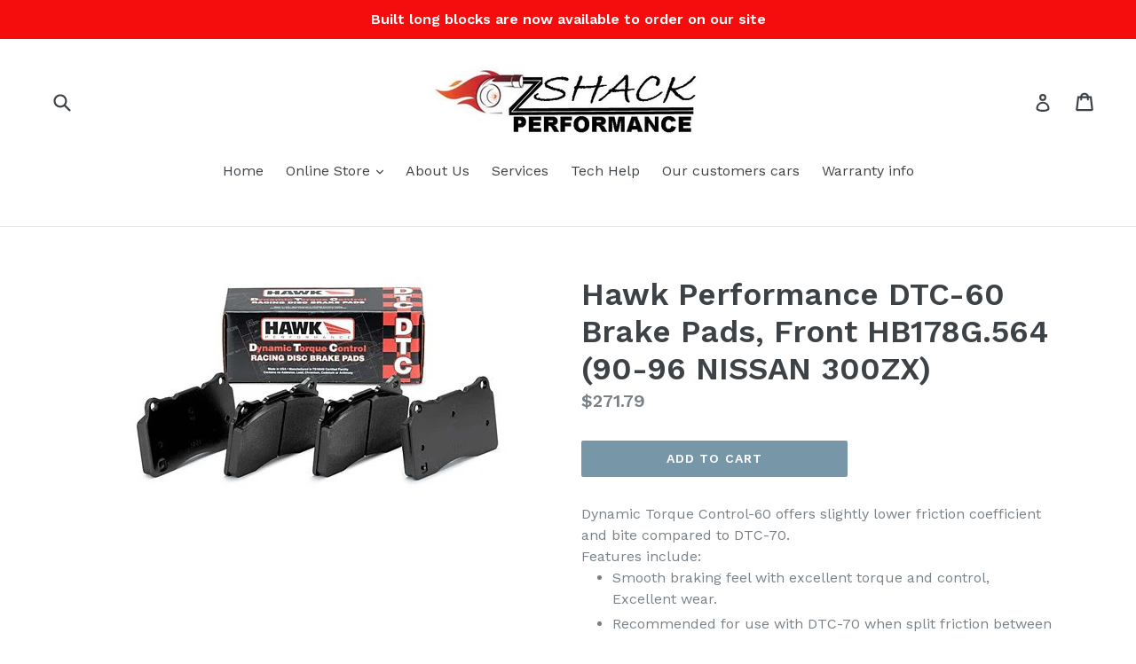

--- FILE ---
content_type: text/html; charset=utf-8
request_url: https://www.zshackperformance.com/products/hawk-performance-dtc-60-brake-pads-front-hb178g-564-90-96-nissan-300zx
body_size: 15137
content:
<!doctype html>
<!--[if IE 9]> <html class="ie9 no-js" lang="en"> <![endif]-->
<!--[if (gt IE 9)|!(IE)]><!--> <html class="no-js" lang="en"> <!--<![endif]-->
<head>
  <meta charset="utf-8">
  <meta http-equiv="X-UA-Compatible" content="IE=edge,chrome=1">
  <meta name="viewport" content="width=device-width,initial-scale=1">
  <meta name="theme-color" content="#7796a8">
  <link rel="canonical" href="https://www.zshackperformance.com/products/hawk-performance-dtc-60-brake-pads-front-hb178g-564-90-96-nissan-300zx">

  

  
  <title>
    Hawk Performance DTC-60 Brake Pads, Front HB178G.564 (90-96 NISSAN 300
    
    
    
      &ndash; zshack
    
  </title>

  
    <meta name="description" content="Dynamic Torque Control-60 offers slightly lower friction coefficient and bite compared to DTC-70. Features include: Smooth braking feel with excellent torque and control, Excellent wear. Recommended for use with DTC-70 when split friction between front and rear axle is desired. Use: NASCAR Busch Road Racing Craftsman T">
  

  <!-- /snippets/social-meta-tags.liquid -->
<meta property="og:site_name" content="zshack">
<meta property="og:url" content="https://www.zshackperformance.com/products/hawk-performance-dtc-60-brake-pads-front-hb178g-564-90-96-nissan-300zx">
<meta property="og:title" content="Hawk Performance DTC-60 Brake Pads, Front HB178G.564 (90-96 NISSAN 300ZX)">
<meta property="og:type" content="product">
<meta property="og:description" content="Dynamic Torque Control-60 offers slightly lower friction coefficient and bite compared to DTC-70. Features include: Smooth braking feel with excellent torque and control, Excellent wear. Recommended for use with DTC-70 when split friction between front and rear axle is desired. Use: NASCAR Busch Road Racing Craftsman T"><meta property="og:price:amount" content="271.79">
  <meta property="og:price:currency" content="USD"><meta property="og:image" content="http://www.zshackperformance.com/cdn/shop/products/hawk_dtc60_440px_1024x1024.jpg?v=1485499200">
<meta property="og:image:secure_url" content="https://www.zshackperformance.com/cdn/shop/products/hawk_dtc60_440px_1024x1024.jpg?v=1485499200">

<meta name="twitter:site" content="@">
<meta name="twitter:card" content="summary_large_image">
<meta name="twitter:title" content="Hawk Performance DTC-60 Brake Pads, Front HB178G.564 (90-96 NISSAN 300ZX)">
<meta name="twitter:description" content="Dynamic Torque Control-60 offers slightly lower friction coefficient and bite compared to DTC-70. Features include: Smooth braking feel with excellent torque and control, Excellent wear. Recommended for use with DTC-70 when split friction between front and rear axle is desired. Use: NASCAR Busch Road Racing Craftsman T">


  <link href="//www.zshackperformance.com/cdn/shop/t/1/assets/theme.scss.css?v=120417414604298141511724705270" rel="stylesheet" type="text/css" media="all" />
  

  <link href="//fonts.googleapis.com/css?family=Work+Sans:400,700" rel="stylesheet" type="text/css" media="all" />


  

    <link href="//fonts.googleapis.com/css?family=Work+Sans:600" rel="stylesheet" type="text/css" media="all" />
  



  <script>
    var theme = {
      strings: {
        addToCart: "Add to cart",
        soldOut: "Sold out",
        unavailable: "Unavailable",
        showMore: "Show More",
        showLess: "Show Less"
      },
      moneyFormat: "${{amount}}"
    }

    document.documentElement.className = document.documentElement.className.replace('no-js', 'js');
  </script>

  <!--[if (lte IE 9) ]><script src="//www.zshackperformance.com/cdn/shop/t/1/assets/match-media.min.js?v=22265819453975888031485297239" type="text/javascript"></script><![endif]-->

  

  <!--[if (gt IE 9)|!(IE)]><!--><script src="//www.zshackperformance.com/cdn/shop/t/1/assets/vendor.js?v=136118274122071307521485297239" defer="defer"></script><!--<![endif]-->
  <!--[if lte IE 9]><script src="//www.zshackperformance.com/cdn/shop/t/1/assets/vendor.js?v=136118274122071307521485297239"></script><![endif]-->

  <!--[if (gt IE 9)|!(IE)]><!--><script src="//www.zshackperformance.com/cdn/shop/t/1/assets/theme.js?v=157915646904488482801488465416" defer="defer"></script><!--<![endif]-->
  <!--[if lte IE 9]><script src="//www.zshackperformance.com/cdn/shop/t/1/assets/theme.js?v=157915646904488482801488465416"></script><![endif]-->

  <script>window.performance && window.performance.mark && window.performance.mark('shopify.content_for_header.start');</script><meta id="shopify-digital-wallet" name="shopify-digital-wallet" content="/17377047/digital_wallets/dialog">
<meta name="shopify-checkout-api-token" content="f26104cce618478943634ab1deb1c931">
<link rel="alternate" type="application/json+oembed" href="https://www.zshackperformance.com/products/hawk-performance-dtc-60-brake-pads-front-hb178g-564-90-96-nissan-300zx.oembed">
<script async="async" src="/checkouts/internal/preloads.js?locale=en-US"></script>
<link rel="preconnect" href="https://shop.app" crossorigin="anonymous">
<script async="async" src="https://shop.app/checkouts/internal/preloads.js?locale=en-US&shop_id=17377047" crossorigin="anonymous"></script>
<script id="apple-pay-shop-capabilities" type="application/json">{"shopId":17377047,"countryCode":"US","currencyCode":"USD","merchantCapabilities":["supports3DS"],"merchantId":"gid:\/\/shopify\/Shop\/17377047","merchantName":"zshack","requiredBillingContactFields":["postalAddress","email","phone"],"requiredShippingContactFields":["postalAddress","email","phone"],"shippingType":"shipping","supportedNetworks":["visa","masterCard","amex","discover","elo","jcb"],"total":{"type":"pending","label":"zshack","amount":"1.00"},"shopifyPaymentsEnabled":true,"supportsSubscriptions":true}</script>
<script id="shopify-features" type="application/json">{"accessToken":"f26104cce618478943634ab1deb1c931","betas":["rich-media-storefront-analytics"],"domain":"www.zshackperformance.com","predictiveSearch":true,"shopId":17377047,"locale":"en"}</script>
<script>var Shopify = Shopify || {};
Shopify.shop = "zshack.myshopify.com";
Shopify.locale = "en";
Shopify.currency = {"active":"USD","rate":"1.0"};
Shopify.country = "US";
Shopify.theme = {"name":"debut","id":157253317,"schema_name":"Debut","schema_version":"1.1.3","theme_store_id":796,"role":"main"};
Shopify.theme.handle = "null";
Shopify.theme.style = {"id":null,"handle":null};
Shopify.cdnHost = "www.zshackperformance.com/cdn";
Shopify.routes = Shopify.routes || {};
Shopify.routes.root = "/";</script>
<script type="module">!function(o){(o.Shopify=o.Shopify||{}).modules=!0}(window);</script>
<script>!function(o){function n(){var o=[];function n(){o.push(Array.prototype.slice.apply(arguments))}return n.q=o,n}var t=o.Shopify=o.Shopify||{};t.loadFeatures=n(),t.autoloadFeatures=n()}(window);</script>
<script>
  window.ShopifyPay = window.ShopifyPay || {};
  window.ShopifyPay.apiHost = "shop.app\/pay";
  window.ShopifyPay.redirectState = null;
</script>
<script id="shop-js-analytics" type="application/json">{"pageType":"product"}</script>
<script defer="defer" async type="module" src="//www.zshackperformance.com/cdn/shopifycloud/shop-js/modules/v2/client.init-shop-cart-sync_C5BV16lS.en.esm.js"></script>
<script defer="defer" async type="module" src="//www.zshackperformance.com/cdn/shopifycloud/shop-js/modules/v2/chunk.common_CygWptCX.esm.js"></script>
<script type="module">
  await import("//www.zshackperformance.com/cdn/shopifycloud/shop-js/modules/v2/client.init-shop-cart-sync_C5BV16lS.en.esm.js");
await import("//www.zshackperformance.com/cdn/shopifycloud/shop-js/modules/v2/chunk.common_CygWptCX.esm.js");

  window.Shopify.SignInWithShop?.initShopCartSync?.({"fedCMEnabled":true,"windoidEnabled":true});

</script>
<script>
  window.Shopify = window.Shopify || {};
  if (!window.Shopify.featureAssets) window.Shopify.featureAssets = {};
  window.Shopify.featureAssets['shop-js'] = {"shop-cart-sync":["modules/v2/client.shop-cart-sync_ZFArdW7E.en.esm.js","modules/v2/chunk.common_CygWptCX.esm.js"],"init-fed-cm":["modules/v2/client.init-fed-cm_CmiC4vf6.en.esm.js","modules/v2/chunk.common_CygWptCX.esm.js"],"shop-button":["modules/v2/client.shop-button_tlx5R9nI.en.esm.js","modules/v2/chunk.common_CygWptCX.esm.js"],"shop-cash-offers":["modules/v2/client.shop-cash-offers_DOA2yAJr.en.esm.js","modules/v2/chunk.common_CygWptCX.esm.js","modules/v2/chunk.modal_D71HUcav.esm.js"],"init-windoid":["modules/v2/client.init-windoid_sURxWdc1.en.esm.js","modules/v2/chunk.common_CygWptCX.esm.js"],"shop-toast-manager":["modules/v2/client.shop-toast-manager_ClPi3nE9.en.esm.js","modules/v2/chunk.common_CygWptCX.esm.js"],"init-shop-email-lookup-coordinator":["modules/v2/client.init-shop-email-lookup-coordinator_B8hsDcYM.en.esm.js","modules/v2/chunk.common_CygWptCX.esm.js"],"init-shop-cart-sync":["modules/v2/client.init-shop-cart-sync_C5BV16lS.en.esm.js","modules/v2/chunk.common_CygWptCX.esm.js"],"avatar":["modules/v2/client.avatar_BTnouDA3.en.esm.js"],"pay-button":["modules/v2/client.pay-button_FdsNuTd3.en.esm.js","modules/v2/chunk.common_CygWptCX.esm.js"],"init-customer-accounts":["modules/v2/client.init-customer-accounts_DxDtT_ad.en.esm.js","modules/v2/client.shop-login-button_C5VAVYt1.en.esm.js","modules/v2/chunk.common_CygWptCX.esm.js","modules/v2/chunk.modal_D71HUcav.esm.js"],"init-shop-for-new-customer-accounts":["modules/v2/client.init-shop-for-new-customer-accounts_ChsxoAhi.en.esm.js","modules/v2/client.shop-login-button_C5VAVYt1.en.esm.js","modules/v2/chunk.common_CygWptCX.esm.js","modules/v2/chunk.modal_D71HUcav.esm.js"],"shop-login-button":["modules/v2/client.shop-login-button_C5VAVYt1.en.esm.js","modules/v2/chunk.common_CygWptCX.esm.js","modules/v2/chunk.modal_D71HUcav.esm.js"],"init-customer-accounts-sign-up":["modules/v2/client.init-customer-accounts-sign-up_CPSyQ0Tj.en.esm.js","modules/v2/client.shop-login-button_C5VAVYt1.en.esm.js","modules/v2/chunk.common_CygWptCX.esm.js","modules/v2/chunk.modal_D71HUcav.esm.js"],"shop-follow-button":["modules/v2/client.shop-follow-button_Cva4Ekp9.en.esm.js","modules/v2/chunk.common_CygWptCX.esm.js","modules/v2/chunk.modal_D71HUcav.esm.js"],"checkout-modal":["modules/v2/client.checkout-modal_BPM8l0SH.en.esm.js","modules/v2/chunk.common_CygWptCX.esm.js","modules/v2/chunk.modal_D71HUcav.esm.js"],"lead-capture":["modules/v2/client.lead-capture_Bi8yE_yS.en.esm.js","modules/v2/chunk.common_CygWptCX.esm.js","modules/v2/chunk.modal_D71HUcav.esm.js"],"shop-login":["modules/v2/client.shop-login_D6lNrXab.en.esm.js","modules/v2/chunk.common_CygWptCX.esm.js","modules/v2/chunk.modal_D71HUcav.esm.js"],"payment-terms":["modules/v2/client.payment-terms_CZxnsJam.en.esm.js","modules/v2/chunk.common_CygWptCX.esm.js","modules/v2/chunk.modal_D71HUcav.esm.js"]};
</script>
<script>(function() {
  var isLoaded = false;
  function asyncLoad() {
    if (isLoaded) return;
    isLoaded = true;
    var urls = ["https:\/\/cdn.shopify.com\/s\/files\/1\/1737\/7047\/t\/1\/assets\/affirmShopify.js?v=1589256492\u0026shop=zshack.myshopify.com","https:\/\/cdn.shopify.com\/s\/files\/1\/1737\/7047\/t\/1\/assets\/affirmShopify.js?v=1590118780\u0026shop=zshack.myshopify.com","https:\/\/cdn.recovermycart.com\/scripts\/keepcart\/CartJS.min.js?shop=zshack.myshopify.com\u0026shop=zshack.myshopify.com"];
    for (var i = 0; i < urls.length; i++) {
      var s = document.createElement('script');
      s.type = 'text/javascript';
      s.async = true;
      s.src = urls[i];
      var x = document.getElementsByTagName('script')[0];
      x.parentNode.insertBefore(s, x);
    }
  };
  if(window.attachEvent) {
    window.attachEvent('onload', asyncLoad);
  } else {
    window.addEventListener('load', asyncLoad, false);
  }
})();</script>
<script id="__st">var __st={"a":17377047,"offset":-21600,"reqid":"73953420-6b3b-48f7-b3f0-1d63f1a5cd3b-1768697016","pageurl":"www.zshackperformance.com\/products\/hawk-performance-dtc-60-brake-pads-front-hb178g-564-90-96-nissan-300zx","u":"d65ea2dc8b66","p":"product","rtyp":"product","rid":7052786181};</script>
<script>window.ShopifyPaypalV4VisibilityTracking = true;</script>
<script id="captcha-bootstrap">!function(){'use strict';const t='contact',e='account',n='new_comment',o=[[t,t],['blogs',n],['comments',n],[t,'customer']],c=[[e,'customer_login'],[e,'guest_login'],[e,'recover_customer_password'],[e,'create_customer']],r=t=>t.map((([t,e])=>`form[action*='/${t}']:not([data-nocaptcha='true']) input[name='form_type'][value='${e}']`)).join(','),a=t=>()=>t?[...document.querySelectorAll(t)].map((t=>t.form)):[];function s(){const t=[...o],e=r(t);return a(e)}const i='password',u='form_key',d=['recaptcha-v3-token','g-recaptcha-response','h-captcha-response',i],f=()=>{try{return window.sessionStorage}catch{return}},m='__shopify_v',_=t=>t.elements[u];function p(t,e,n=!1){try{const o=window.sessionStorage,c=JSON.parse(o.getItem(e)),{data:r}=function(t){const{data:e,action:n}=t;return t[m]||n?{data:e,action:n}:{data:t,action:n}}(c);for(const[e,n]of Object.entries(r))t.elements[e]&&(t.elements[e].value=n);n&&o.removeItem(e)}catch(o){console.error('form repopulation failed',{error:o})}}const l='form_type',E='cptcha';function T(t){t.dataset[E]=!0}const w=window,h=w.document,L='Shopify',v='ce_forms',y='captcha';let A=!1;((t,e)=>{const n=(g='f06e6c50-85a8-45c8-87d0-21a2b65856fe',I='https://cdn.shopify.com/shopifycloud/storefront-forms-hcaptcha/ce_storefront_forms_captcha_hcaptcha.v1.5.2.iife.js',D={infoText:'Protected by hCaptcha',privacyText:'Privacy',termsText:'Terms'},(t,e,n)=>{const o=w[L][v],c=o.bindForm;if(c)return c(t,g,e,D).then(n);var r;o.q.push([[t,g,e,D],n]),r=I,A||(h.body.append(Object.assign(h.createElement('script'),{id:'captcha-provider',async:!0,src:r})),A=!0)});var g,I,D;w[L]=w[L]||{},w[L][v]=w[L][v]||{},w[L][v].q=[],w[L][y]=w[L][y]||{},w[L][y].protect=function(t,e){n(t,void 0,e),T(t)},Object.freeze(w[L][y]),function(t,e,n,w,h,L){const[v,y,A,g]=function(t,e,n){const i=e?o:[],u=t?c:[],d=[...i,...u],f=r(d),m=r(i),_=r(d.filter((([t,e])=>n.includes(e))));return[a(f),a(m),a(_),s()]}(w,h,L),I=t=>{const e=t.target;return e instanceof HTMLFormElement?e:e&&e.form},D=t=>v().includes(t);t.addEventListener('submit',(t=>{const e=I(t);if(!e)return;const n=D(e)&&!e.dataset.hcaptchaBound&&!e.dataset.recaptchaBound,o=_(e),c=g().includes(e)&&(!o||!o.value);(n||c)&&t.preventDefault(),c&&!n&&(function(t){try{if(!f())return;!function(t){const e=f();if(!e)return;const n=_(t);if(!n)return;const o=n.value;o&&e.removeItem(o)}(t);const e=Array.from(Array(32),(()=>Math.random().toString(36)[2])).join('');!function(t,e){_(t)||t.append(Object.assign(document.createElement('input'),{type:'hidden',name:u})),t.elements[u].value=e}(t,e),function(t,e){const n=f();if(!n)return;const o=[...t.querySelectorAll(`input[type='${i}']`)].map((({name:t})=>t)),c=[...d,...o],r={};for(const[a,s]of new FormData(t).entries())c.includes(a)||(r[a]=s);n.setItem(e,JSON.stringify({[m]:1,action:t.action,data:r}))}(t,e)}catch(e){console.error('failed to persist form',e)}}(e),e.submit())}));const S=(t,e)=>{t&&!t.dataset[E]&&(n(t,e.some((e=>e===t))),T(t))};for(const o of['focusin','change'])t.addEventListener(o,(t=>{const e=I(t);D(e)&&S(e,y())}));const B=e.get('form_key'),M=e.get(l),P=B&&M;t.addEventListener('DOMContentLoaded',(()=>{const t=y();if(P)for(const e of t)e.elements[l].value===M&&p(e,B);[...new Set([...A(),...v().filter((t=>'true'===t.dataset.shopifyCaptcha))])].forEach((e=>S(e,t)))}))}(h,new URLSearchParams(w.location.search),n,t,e,['guest_login'])})(!0,!0)}();</script>
<script integrity="sha256-4kQ18oKyAcykRKYeNunJcIwy7WH5gtpwJnB7kiuLZ1E=" data-source-attribution="shopify.loadfeatures" defer="defer" src="//www.zshackperformance.com/cdn/shopifycloud/storefront/assets/storefront/load_feature-a0a9edcb.js" crossorigin="anonymous"></script>
<script crossorigin="anonymous" defer="defer" src="//www.zshackperformance.com/cdn/shopifycloud/storefront/assets/shopify_pay/storefront-65b4c6d7.js?v=20250812"></script>
<script data-source-attribution="shopify.dynamic_checkout.dynamic.init">var Shopify=Shopify||{};Shopify.PaymentButton=Shopify.PaymentButton||{isStorefrontPortableWallets:!0,init:function(){window.Shopify.PaymentButton.init=function(){};var t=document.createElement("script");t.src="https://www.zshackperformance.com/cdn/shopifycloud/portable-wallets/latest/portable-wallets.en.js",t.type="module",document.head.appendChild(t)}};
</script>
<script data-source-attribution="shopify.dynamic_checkout.buyer_consent">
  function portableWalletsHideBuyerConsent(e){var t=document.getElementById("shopify-buyer-consent"),n=document.getElementById("shopify-subscription-policy-button");t&&n&&(t.classList.add("hidden"),t.setAttribute("aria-hidden","true"),n.removeEventListener("click",e))}function portableWalletsShowBuyerConsent(e){var t=document.getElementById("shopify-buyer-consent"),n=document.getElementById("shopify-subscription-policy-button");t&&n&&(t.classList.remove("hidden"),t.removeAttribute("aria-hidden"),n.addEventListener("click",e))}window.Shopify?.PaymentButton&&(window.Shopify.PaymentButton.hideBuyerConsent=portableWalletsHideBuyerConsent,window.Shopify.PaymentButton.showBuyerConsent=portableWalletsShowBuyerConsent);
</script>
<script data-source-attribution="shopify.dynamic_checkout.cart.bootstrap">document.addEventListener("DOMContentLoaded",(function(){function t(){return document.querySelector("shopify-accelerated-checkout-cart, shopify-accelerated-checkout")}if(t())Shopify.PaymentButton.init();else{new MutationObserver((function(e,n){t()&&(Shopify.PaymentButton.init(),n.disconnect())})).observe(document.body,{childList:!0,subtree:!0})}}));
</script>
<link id="shopify-accelerated-checkout-styles" rel="stylesheet" media="screen" href="https://www.zshackperformance.com/cdn/shopifycloud/portable-wallets/latest/accelerated-checkout-backwards-compat.css" crossorigin="anonymous">
<style id="shopify-accelerated-checkout-cart">
        #shopify-buyer-consent {
  margin-top: 1em;
  display: inline-block;
  width: 100%;
}

#shopify-buyer-consent.hidden {
  display: none;
}

#shopify-subscription-policy-button {
  background: none;
  border: none;
  padding: 0;
  text-decoration: underline;
  font-size: inherit;
  cursor: pointer;
}

#shopify-subscription-policy-button::before {
  box-shadow: none;
}

      </style>

<script>window.performance && window.performance.mark && window.performance.mark('shopify.content_for_header.end');</script>
<link href="https://monorail-edge.shopifysvc.com" rel="dns-prefetch">
<script>(function(){if ("sendBeacon" in navigator && "performance" in window) {try {var session_token_from_headers = performance.getEntriesByType('navigation')[0].serverTiming.find(x => x.name == '_s').description;} catch {var session_token_from_headers = undefined;}var session_cookie_matches = document.cookie.match(/_shopify_s=([^;]*)/);var session_token_from_cookie = session_cookie_matches && session_cookie_matches.length === 2 ? session_cookie_matches[1] : "";var session_token = session_token_from_headers || session_token_from_cookie || "";function handle_abandonment_event(e) {var entries = performance.getEntries().filter(function(entry) {return /monorail-edge.shopifysvc.com/.test(entry.name);});if (!window.abandonment_tracked && entries.length === 0) {window.abandonment_tracked = true;var currentMs = Date.now();var navigation_start = performance.timing.navigationStart;var payload = {shop_id: 17377047,url: window.location.href,navigation_start,duration: currentMs - navigation_start,session_token,page_type: "product"};window.navigator.sendBeacon("https://monorail-edge.shopifysvc.com/v1/produce", JSON.stringify({schema_id: "online_store_buyer_site_abandonment/1.1",payload: payload,metadata: {event_created_at_ms: currentMs,event_sent_at_ms: currentMs}}));}}window.addEventListener('pagehide', handle_abandonment_event);}}());</script>
<script id="web-pixels-manager-setup">(function e(e,d,r,n,o){if(void 0===o&&(o={}),!Boolean(null===(a=null===(i=window.Shopify)||void 0===i?void 0:i.analytics)||void 0===a?void 0:a.replayQueue)){var i,a;window.Shopify=window.Shopify||{};var t=window.Shopify;t.analytics=t.analytics||{};var s=t.analytics;s.replayQueue=[],s.publish=function(e,d,r){return s.replayQueue.push([e,d,r]),!0};try{self.performance.mark("wpm:start")}catch(e){}var l=function(){var e={modern:/Edge?\/(1{2}[4-9]|1[2-9]\d|[2-9]\d{2}|\d{4,})\.\d+(\.\d+|)|Firefox\/(1{2}[4-9]|1[2-9]\d|[2-9]\d{2}|\d{4,})\.\d+(\.\d+|)|Chrom(ium|e)\/(9{2}|\d{3,})\.\d+(\.\d+|)|(Maci|X1{2}).+ Version\/(15\.\d+|(1[6-9]|[2-9]\d|\d{3,})\.\d+)([,.]\d+|)( \(\w+\)|)( Mobile\/\w+|) Safari\/|Chrome.+OPR\/(9{2}|\d{3,})\.\d+\.\d+|(CPU[ +]OS|iPhone[ +]OS|CPU[ +]iPhone|CPU IPhone OS|CPU iPad OS)[ +]+(15[._]\d+|(1[6-9]|[2-9]\d|\d{3,})[._]\d+)([._]\d+|)|Android:?[ /-](13[3-9]|1[4-9]\d|[2-9]\d{2}|\d{4,})(\.\d+|)(\.\d+|)|Android.+Firefox\/(13[5-9]|1[4-9]\d|[2-9]\d{2}|\d{4,})\.\d+(\.\d+|)|Android.+Chrom(ium|e)\/(13[3-9]|1[4-9]\d|[2-9]\d{2}|\d{4,})\.\d+(\.\d+|)|SamsungBrowser\/([2-9]\d|\d{3,})\.\d+/,legacy:/Edge?\/(1[6-9]|[2-9]\d|\d{3,})\.\d+(\.\d+|)|Firefox\/(5[4-9]|[6-9]\d|\d{3,})\.\d+(\.\d+|)|Chrom(ium|e)\/(5[1-9]|[6-9]\d|\d{3,})\.\d+(\.\d+|)([\d.]+$|.*Safari\/(?![\d.]+ Edge\/[\d.]+$))|(Maci|X1{2}).+ Version\/(10\.\d+|(1[1-9]|[2-9]\d|\d{3,})\.\d+)([,.]\d+|)( \(\w+\)|)( Mobile\/\w+|) Safari\/|Chrome.+OPR\/(3[89]|[4-9]\d|\d{3,})\.\d+\.\d+|(CPU[ +]OS|iPhone[ +]OS|CPU[ +]iPhone|CPU IPhone OS|CPU iPad OS)[ +]+(10[._]\d+|(1[1-9]|[2-9]\d|\d{3,})[._]\d+)([._]\d+|)|Android:?[ /-](13[3-9]|1[4-9]\d|[2-9]\d{2}|\d{4,})(\.\d+|)(\.\d+|)|Mobile Safari.+OPR\/([89]\d|\d{3,})\.\d+\.\d+|Android.+Firefox\/(13[5-9]|1[4-9]\d|[2-9]\d{2}|\d{4,})\.\d+(\.\d+|)|Android.+Chrom(ium|e)\/(13[3-9]|1[4-9]\d|[2-9]\d{2}|\d{4,})\.\d+(\.\d+|)|Android.+(UC? ?Browser|UCWEB|U3)[ /]?(15\.([5-9]|\d{2,})|(1[6-9]|[2-9]\d|\d{3,})\.\d+)\.\d+|SamsungBrowser\/(5\.\d+|([6-9]|\d{2,})\.\d+)|Android.+MQ{2}Browser\/(14(\.(9|\d{2,})|)|(1[5-9]|[2-9]\d|\d{3,})(\.\d+|))(\.\d+|)|K[Aa][Ii]OS\/(3\.\d+|([4-9]|\d{2,})\.\d+)(\.\d+|)/},d=e.modern,r=e.legacy,n=navigator.userAgent;return n.match(d)?"modern":n.match(r)?"legacy":"unknown"}(),u="modern"===l?"modern":"legacy",c=(null!=n?n:{modern:"",legacy:""})[u],f=function(e){return[e.baseUrl,"/wpm","/b",e.hashVersion,"modern"===e.buildTarget?"m":"l",".js"].join("")}({baseUrl:d,hashVersion:r,buildTarget:u}),m=function(e){var d=e.version,r=e.bundleTarget,n=e.surface,o=e.pageUrl,i=e.monorailEndpoint;return{emit:function(e){var a=e.status,t=e.errorMsg,s=(new Date).getTime(),l=JSON.stringify({metadata:{event_sent_at_ms:s},events:[{schema_id:"web_pixels_manager_load/3.1",payload:{version:d,bundle_target:r,page_url:o,status:a,surface:n,error_msg:t},metadata:{event_created_at_ms:s}}]});if(!i)return console&&console.warn&&console.warn("[Web Pixels Manager] No Monorail endpoint provided, skipping logging."),!1;try{return self.navigator.sendBeacon.bind(self.navigator)(i,l)}catch(e){}var u=new XMLHttpRequest;try{return u.open("POST",i,!0),u.setRequestHeader("Content-Type","text/plain"),u.send(l),!0}catch(e){return console&&console.warn&&console.warn("[Web Pixels Manager] Got an unhandled error while logging to Monorail."),!1}}}}({version:r,bundleTarget:l,surface:e.surface,pageUrl:self.location.href,monorailEndpoint:e.monorailEndpoint});try{o.browserTarget=l,function(e){var d=e.src,r=e.async,n=void 0===r||r,o=e.onload,i=e.onerror,a=e.sri,t=e.scriptDataAttributes,s=void 0===t?{}:t,l=document.createElement("script"),u=document.querySelector("head"),c=document.querySelector("body");if(l.async=n,l.src=d,a&&(l.integrity=a,l.crossOrigin="anonymous"),s)for(var f in s)if(Object.prototype.hasOwnProperty.call(s,f))try{l.dataset[f]=s[f]}catch(e){}if(o&&l.addEventListener("load",o),i&&l.addEventListener("error",i),u)u.appendChild(l);else{if(!c)throw new Error("Did not find a head or body element to append the script");c.appendChild(l)}}({src:f,async:!0,onload:function(){if(!function(){var e,d;return Boolean(null===(d=null===(e=window.Shopify)||void 0===e?void 0:e.analytics)||void 0===d?void 0:d.initialized)}()){var d=window.webPixelsManager.init(e)||void 0;if(d){var r=window.Shopify.analytics;r.replayQueue.forEach((function(e){var r=e[0],n=e[1],o=e[2];d.publishCustomEvent(r,n,o)})),r.replayQueue=[],r.publish=d.publishCustomEvent,r.visitor=d.visitor,r.initialized=!0}}},onerror:function(){return m.emit({status:"failed",errorMsg:"".concat(f," has failed to load")})},sri:function(e){var d=/^sha384-[A-Za-z0-9+/=]+$/;return"string"==typeof e&&d.test(e)}(c)?c:"",scriptDataAttributes:o}),m.emit({status:"loading"})}catch(e){m.emit({status:"failed",errorMsg:(null==e?void 0:e.message)||"Unknown error"})}}})({shopId: 17377047,storefrontBaseUrl: "https://www.zshackperformance.com",extensionsBaseUrl: "https://extensions.shopifycdn.com/cdn/shopifycloud/web-pixels-manager",monorailEndpoint: "https://monorail-edge.shopifysvc.com/unstable/produce_batch",surface: "storefront-renderer",enabledBetaFlags: ["2dca8a86"],webPixelsConfigList: [{"id":"149291298","eventPayloadVersion":"v1","runtimeContext":"LAX","scriptVersion":"1","type":"CUSTOM","privacyPurposes":["ANALYTICS"],"name":"Google Analytics tag (migrated)"},{"id":"shopify-app-pixel","configuration":"{}","eventPayloadVersion":"v1","runtimeContext":"STRICT","scriptVersion":"0450","apiClientId":"shopify-pixel","type":"APP","privacyPurposes":["ANALYTICS","MARKETING"]},{"id":"shopify-custom-pixel","eventPayloadVersion":"v1","runtimeContext":"LAX","scriptVersion":"0450","apiClientId":"shopify-pixel","type":"CUSTOM","privacyPurposes":["ANALYTICS","MARKETING"]}],isMerchantRequest: false,initData: {"shop":{"name":"zshack","paymentSettings":{"currencyCode":"USD"},"myshopifyDomain":"zshack.myshopify.com","countryCode":"US","storefrontUrl":"https:\/\/www.zshackperformance.com"},"customer":null,"cart":null,"checkout":null,"productVariants":[{"price":{"amount":271.79,"currencyCode":"USD"},"product":{"title":"Hawk Performance DTC-60 Brake Pads, Front HB178G.564 (90-96 NISSAN 300ZX)","vendor":"HAWK","id":"7052786181","untranslatedTitle":"Hawk Performance DTC-60 Brake Pads, Front HB178G.564 (90-96 NISSAN 300ZX)","url":"\/products\/hawk-performance-dtc-60-brake-pads-front-hb178g-564-90-96-nissan-300zx","type":"BRAKES"},"id":"24648812485","image":{"src":"\/\/www.zshackperformance.com\/cdn\/shop\/products\/hawk_dtc60_440px.jpg?v=1485499200"},"sku":"","title":"Default Title","untranslatedTitle":"Default Title"}],"purchasingCompany":null},},"https://www.zshackperformance.com/cdn","fcfee988w5aeb613cpc8e4bc33m6693e112",{"modern":"","legacy":""},{"shopId":"17377047","storefrontBaseUrl":"https:\/\/www.zshackperformance.com","extensionBaseUrl":"https:\/\/extensions.shopifycdn.com\/cdn\/shopifycloud\/web-pixels-manager","surface":"storefront-renderer","enabledBetaFlags":"[\"2dca8a86\"]","isMerchantRequest":"false","hashVersion":"fcfee988w5aeb613cpc8e4bc33m6693e112","publish":"custom","events":"[[\"page_viewed\",{}],[\"product_viewed\",{\"productVariant\":{\"price\":{\"amount\":271.79,\"currencyCode\":\"USD\"},\"product\":{\"title\":\"Hawk Performance DTC-60 Brake Pads, Front HB178G.564 (90-96 NISSAN 300ZX)\",\"vendor\":\"HAWK\",\"id\":\"7052786181\",\"untranslatedTitle\":\"Hawk Performance DTC-60 Brake Pads, Front HB178G.564 (90-96 NISSAN 300ZX)\",\"url\":\"\/products\/hawk-performance-dtc-60-brake-pads-front-hb178g-564-90-96-nissan-300zx\",\"type\":\"BRAKES\"},\"id\":\"24648812485\",\"image\":{\"src\":\"\/\/www.zshackperformance.com\/cdn\/shop\/products\/hawk_dtc60_440px.jpg?v=1485499200\"},\"sku\":\"\",\"title\":\"Default Title\",\"untranslatedTitle\":\"Default Title\"}}]]"});</script><script>
  window.ShopifyAnalytics = window.ShopifyAnalytics || {};
  window.ShopifyAnalytics.meta = window.ShopifyAnalytics.meta || {};
  window.ShopifyAnalytics.meta.currency = 'USD';
  var meta = {"product":{"id":7052786181,"gid":"gid:\/\/shopify\/Product\/7052786181","vendor":"HAWK","type":"BRAKES","handle":"hawk-performance-dtc-60-brake-pads-front-hb178g-564-90-96-nissan-300zx","variants":[{"id":24648812485,"price":27179,"name":"Hawk Performance DTC-60 Brake Pads, Front HB178G.564 (90-96 NISSAN 300ZX)","public_title":null,"sku":""}],"remote":false},"page":{"pageType":"product","resourceType":"product","resourceId":7052786181,"requestId":"73953420-6b3b-48f7-b3f0-1d63f1a5cd3b-1768697016"}};
  for (var attr in meta) {
    window.ShopifyAnalytics.meta[attr] = meta[attr];
  }
</script>
<script class="analytics">
  (function () {
    var customDocumentWrite = function(content) {
      var jquery = null;

      if (window.jQuery) {
        jquery = window.jQuery;
      } else if (window.Checkout && window.Checkout.$) {
        jquery = window.Checkout.$;
      }

      if (jquery) {
        jquery('body').append(content);
      }
    };

    var hasLoggedConversion = function(token) {
      if (token) {
        return document.cookie.indexOf('loggedConversion=' + token) !== -1;
      }
      return false;
    }

    var setCookieIfConversion = function(token) {
      if (token) {
        var twoMonthsFromNow = new Date(Date.now());
        twoMonthsFromNow.setMonth(twoMonthsFromNow.getMonth() + 2);

        document.cookie = 'loggedConversion=' + token + '; expires=' + twoMonthsFromNow;
      }
    }

    var trekkie = window.ShopifyAnalytics.lib = window.trekkie = window.trekkie || [];
    if (trekkie.integrations) {
      return;
    }
    trekkie.methods = [
      'identify',
      'page',
      'ready',
      'track',
      'trackForm',
      'trackLink'
    ];
    trekkie.factory = function(method) {
      return function() {
        var args = Array.prototype.slice.call(arguments);
        args.unshift(method);
        trekkie.push(args);
        return trekkie;
      };
    };
    for (var i = 0; i < trekkie.methods.length; i++) {
      var key = trekkie.methods[i];
      trekkie[key] = trekkie.factory(key);
    }
    trekkie.load = function(config) {
      trekkie.config = config || {};
      trekkie.config.initialDocumentCookie = document.cookie;
      var first = document.getElementsByTagName('script')[0];
      var script = document.createElement('script');
      script.type = 'text/javascript';
      script.onerror = function(e) {
        var scriptFallback = document.createElement('script');
        scriptFallback.type = 'text/javascript';
        scriptFallback.onerror = function(error) {
                var Monorail = {
      produce: function produce(monorailDomain, schemaId, payload) {
        var currentMs = new Date().getTime();
        var event = {
          schema_id: schemaId,
          payload: payload,
          metadata: {
            event_created_at_ms: currentMs,
            event_sent_at_ms: currentMs
          }
        };
        return Monorail.sendRequest("https://" + monorailDomain + "/v1/produce", JSON.stringify(event));
      },
      sendRequest: function sendRequest(endpointUrl, payload) {
        // Try the sendBeacon API
        if (window && window.navigator && typeof window.navigator.sendBeacon === 'function' && typeof window.Blob === 'function' && !Monorail.isIos12()) {
          var blobData = new window.Blob([payload], {
            type: 'text/plain'
          });

          if (window.navigator.sendBeacon(endpointUrl, blobData)) {
            return true;
          } // sendBeacon was not successful

        } // XHR beacon

        var xhr = new XMLHttpRequest();

        try {
          xhr.open('POST', endpointUrl);
          xhr.setRequestHeader('Content-Type', 'text/plain');
          xhr.send(payload);
        } catch (e) {
          console.log(e);
        }

        return false;
      },
      isIos12: function isIos12() {
        return window.navigator.userAgent.lastIndexOf('iPhone; CPU iPhone OS 12_') !== -1 || window.navigator.userAgent.lastIndexOf('iPad; CPU OS 12_') !== -1;
      }
    };
    Monorail.produce('monorail-edge.shopifysvc.com',
      'trekkie_storefront_load_errors/1.1',
      {shop_id: 17377047,
      theme_id: 157253317,
      app_name: "storefront",
      context_url: window.location.href,
      source_url: "//www.zshackperformance.com/cdn/s/trekkie.storefront.cd680fe47e6c39ca5d5df5f0a32d569bc48c0f27.min.js"});

        };
        scriptFallback.async = true;
        scriptFallback.src = '//www.zshackperformance.com/cdn/s/trekkie.storefront.cd680fe47e6c39ca5d5df5f0a32d569bc48c0f27.min.js';
        first.parentNode.insertBefore(scriptFallback, first);
      };
      script.async = true;
      script.src = '//www.zshackperformance.com/cdn/s/trekkie.storefront.cd680fe47e6c39ca5d5df5f0a32d569bc48c0f27.min.js';
      first.parentNode.insertBefore(script, first);
    };
    trekkie.load(
      {"Trekkie":{"appName":"storefront","development":false,"defaultAttributes":{"shopId":17377047,"isMerchantRequest":null,"themeId":157253317,"themeCityHash":"11244673456440746200","contentLanguage":"en","currency":"USD","eventMetadataId":"5e13f40b-8af0-4e66-abfd-6b8a56f88bab"},"isServerSideCookieWritingEnabled":true,"monorailRegion":"shop_domain","enabledBetaFlags":["65f19447"]},"Session Attribution":{},"S2S":{"facebookCapiEnabled":false,"source":"trekkie-storefront-renderer","apiClientId":580111}}
    );

    var loaded = false;
    trekkie.ready(function() {
      if (loaded) return;
      loaded = true;

      window.ShopifyAnalytics.lib = window.trekkie;

      var originalDocumentWrite = document.write;
      document.write = customDocumentWrite;
      try { window.ShopifyAnalytics.merchantGoogleAnalytics.call(this); } catch(error) {};
      document.write = originalDocumentWrite;

      window.ShopifyAnalytics.lib.page(null,{"pageType":"product","resourceType":"product","resourceId":7052786181,"requestId":"73953420-6b3b-48f7-b3f0-1d63f1a5cd3b-1768697016","shopifyEmitted":true});

      var match = window.location.pathname.match(/checkouts\/(.+)\/(thank_you|post_purchase)/)
      var token = match? match[1]: undefined;
      if (!hasLoggedConversion(token)) {
        setCookieIfConversion(token);
        window.ShopifyAnalytics.lib.track("Viewed Product",{"currency":"USD","variantId":24648812485,"productId":7052786181,"productGid":"gid:\/\/shopify\/Product\/7052786181","name":"Hawk Performance DTC-60 Brake Pads, Front HB178G.564 (90-96 NISSAN 300ZX)","price":"271.79","sku":"","brand":"HAWK","variant":null,"category":"BRAKES","nonInteraction":true,"remote":false},undefined,undefined,{"shopifyEmitted":true});
      window.ShopifyAnalytics.lib.track("monorail:\/\/trekkie_storefront_viewed_product\/1.1",{"currency":"USD","variantId":24648812485,"productId":7052786181,"productGid":"gid:\/\/shopify\/Product\/7052786181","name":"Hawk Performance DTC-60 Brake Pads, Front HB178G.564 (90-96 NISSAN 300ZX)","price":"271.79","sku":"","brand":"HAWK","variant":null,"category":"BRAKES","nonInteraction":true,"remote":false,"referer":"https:\/\/www.zshackperformance.com\/products\/hawk-performance-dtc-60-brake-pads-front-hb178g-564-90-96-nissan-300zx"});
      }
    });


        var eventsListenerScript = document.createElement('script');
        eventsListenerScript.async = true;
        eventsListenerScript.src = "//www.zshackperformance.com/cdn/shopifycloud/storefront/assets/shop_events_listener-3da45d37.js";
        document.getElementsByTagName('head')[0].appendChild(eventsListenerScript);

})();</script>
  <script>
  if (!window.ga || (window.ga && typeof window.ga !== 'function')) {
    window.ga = function ga() {
      (window.ga.q = window.ga.q || []).push(arguments);
      if (window.Shopify && window.Shopify.analytics && typeof window.Shopify.analytics.publish === 'function') {
        window.Shopify.analytics.publish("ga_stub_called", {}, {sendTo: "google_osp_migration"});
      }
      console.error("Shopify's Google Analytics stub called with:", Array.from(arguments), "\nSee https://help.shopify.com/manual/promoting-marketing/pixels/pixel-migration#google for more information.");
    };
    if (window.Shopify && window.Shopify.analytics && typeof window.Shopify.analytics.publish === 'function') {
      window.Shopify.analytics.publish("ga_stub_initialized", {}, {sendTo: "google_osp_migration"});
    }
  }
</script>
<script
  defer
  src="https://www.zshackperformance.com/cdn/shopifycloud/perf-kit/shopify-perf-kit-3.0.4.min.js"
  data-application="storefront-renderer"
  data-shop-id="17377047"
  data-render-region="gcp-us-central1"
  data-page-type="product"
  data-theme-instance-id="157253317"
  data-theme-name="Debut"
  data-theme-version="1.1.3"
  data-monorail-region="shop_domain"
  data-resource-timing-sampling-rate="10"
  data-shs="true"
  data-shs-beacon="true"
  data-shs-export-with-fetch="true"
  data-shs-logs-sample-rate="1"
  data-shs-beacon-endpoint="https://www.zshackperformance.com/api/collect"
></script>
</head>

<body class="template-product">

  <a class="in-page-link visually-hidden skip-link" href="#MainContent">Skip to content</a>

  <div id="SearchDrawer" class="search-bar drawer drawer--top">
    <div class="search-bar__table">
      <div class="search-bar__table-cell search-bar__form-wrapper">
        <form class="search search-bar__form" action="/search" method="get" role="search">
          <button class="search-bar__submit search__submit btn--link" type="submit">
            <svg aria-hidden="true" focusable="false" role="presentation" class="icon icon-search" viewBox="0 0 37 40"><path d="M35.6 36l-9.8-9.8c4.1-5.4 3.6-13.2-1.3-18.1-5.4-5.4-14.2-5.4-19.7 0-5.4 5.4-5.4 14.2 0 19.7 2.6 2.6 6.1 4.1 9.8 4.1 3 0 5.9-1 8.3-2.8l9.8 9.8c.4.4.9.6 1.4.6s1-.2 1.4-.6c.9-.9.9-2.1.1-2.9zm-20.9-8.2c-2.6 0-5.1-1-7-2.9-3.9-3.9-3.9-10.1 0-14C9.6 9 12.2 8 14.7 8s5.1 1 7 2.9c3.9 3.9 3.9 10.1 0 14-1.9 1.9-4.4 2.9-7 2.9z"/></svg>
            <span class="icon__fallback-text">Submit</span>
          </button>
          <input class="search__input search-bar__input" type="search" name="q" value="" placeholder="Search" aria-label="Search">
        </form>
      </div>
      <div class="search-bar__table-cell text-right">
        <button type="button" class="btn--link search-bar__close js-drawer-close">
          <svg aria-hidden="true" focusable="false" role="presentation" class="icon icon-close" viewBox="0 0 37 40"><path d="M21.3 23l11-11c.8-.8.8-2 0-2.8-.8-.8-2-.8-2.8 0l-11 11-11-11c-.8-.8-2-.8-2.8 0-.8.8-.8 2 0 2.8l11 11-11 11c-.8.8-.8 2 0 2.8.4.4.9.6 1.4.6s1-.2 1.4-.6l11-11 11 11c.4.4.9.6 1.4.6s1-.2 1.4-.6c.8-.8.8-2 0-2.8l-11-11z"/></svg>
          <span class="icon__fallback-text">Close search</span>
        </button>
      </div>
    </div>
  </div>

  <div id="shopify-section-header" class="shopify-section">
  <style>
    .notification-bar {
      background-color: #f50c0c;
    }

    .notification-bar__message {
      color: #ffffff;
    }
  </style>


<div data-section-id="header" data-section-type="header-section">
  <nav class="mobile-nav-wrapper medium-up--hide" role="navigation">
    <ul id="MobileNav" class="mobile-nav">
      
<li class="mobile-nav__item border-bottom">
          
            <a href="/" class="mobile-nav__link">
              Home
            </a>
          
        </li>
      
<li class="mobile-nav__item border-bottom">
          
            <button type="button" class="btn--link js-toggle-submenu mobile-nav__link" data-target="online-store" data-level="1">
              Online Store
              <div class="mobile-nav__icon">
                <svg aria-hidden="true" focusable="false" role="presentation" class="icon icon-chevron-right" viewBox="0 0 284.49 498.98"><defs><style>.cls-1{fill:#231f20}</style></defs><path class="cls-1" d="M223.18 628.49a35 35 0 0 1-24.75-59.75L388.17 379 198.43 189.26a35 35 0 0 1 49.5-49.5l214.49 214.49a35 35 0 0 1 0 49.5L247.93 618.24a34.89 34.89 0 0 1-24.75 10.25z" transform="translate(-188.18 -129.51)"/></svg>
                <span class="icon__fallback-text">expand</span>
              </div>
            </button>
            <ul class="mobile-nav__dropdown" data-parent="online-store" data-level="2">
              <li class="mobile-nav__item border-bottom">
                <div class="mobile-nav__table">
                  <div class="mobile-nav__table-cell mobile-nav__return">
                    <button class="btn--link js-toggle-submenu mobile-nav__return-btn" type="button">
                      <svg aria-hidden="true" focusable="false" role="presentation" class="icon icon-chevron-left" viewBox="0 0 284.49 498.98"><defs><style>.cls-1{fill:#231f20}</style></defs><path class="cls-1" d="M437.67 129.51a35 35 0 0 1 24.75 59.75L272.67 379l189.75 189.74a35 35 0 1 1-49.5 49.5L198.43 403.75a35 35 0 0 1 0-49.5l214.49-214.49a34.89 34.89 0 0 1 24.75-10.25z" transform="translate(-188.18 -129.51)"/></svg>
                      <span class="icon__fallback-text">collapse</span>
                    </button>
                  </div>
                  <a href="/collections/all" class="mobile-nav__sublist-link mobile-nav__sublist-header">
                    Online Store
                  </a>
                </div>
              </li>

              
                <li class="mobile-nav__item border-bottom">
                  <a href="/collections/300zx-suspension" class="mobile-nav__sublist-link">
                    SUSPENSION
                  </a>
                </li>
              
                <li class="mobile-nav__item border-bottom">
                  <a href="/collections/intake-bov" class="mobile-nav__sublist-link">
                    INTAKE/BOV
                  </a>
                </li>
              
                <li class="mobile-nav__item border-bottom">
                  <a href="/collections/powertrain" class="mobile-nav__sublist-link">
                    POWERTRAIN
                  </a>
                </li>
              
                <li class="mobile-nav__item border-bottom">
                  <a href="/collections/brakes" class="mobile-nav__sublist-link">
                    BRAKES
                  </a>
                </li>
              
                <li class="mobile-nav__item border-bottom">
                  <a href="/collections/cooling" class="mobile-nav__sublist-link">
                    COOLING
                  </a>
                </li>
              
                <li class="mobile-nav__item border-bottom">
                  <a href="/collections/electronics" class="mobile-nav__sublist-link">
                    ELECTRONICS
                  </a>
                </li>
              
                <li class="mobile-nav__item border-bottom">
                  <a href="/collections/exhaust" class="mobile-nav__sublist-link">
                    EXHAUST
                  </a>
                </li>
              
                <li class="mobile-nav__item border-bottom">
                  <a href="/collections/fuel-system" class="mobile-nav__sublist-link">
                    FUEL SYSTEM
                  </a>
                </li>
              
                <li class="mobile-nav__item border-bottom">
                  <a href="/collections/ignition" class="mobile-nav__sublist-link">
                    IGNITION
                  </a>
                </li>
              
                <li class="mobile-nav__item border-bottom">
                  <a href="/collections/engine-parts" class="mobile-nav__sublist-link">
                    ENGINE PARTS
                  </a>
                </li>
              
                <li class="mobile-nav__item border-bottom">
                  <a href="/collections/fluids" class="mobile-nav__sublist-link">
                    FLUIDS
                  </a>
                </li>
              
                <li class="mobile-nav__item border-bottom">
                  <a href="/collections/nitrous" class="mobile-nav__sublist-link">
                    NITROUS
                  </a>
                </li>
              
                <li class="mobile-nav__item border-bottom">
                  <a href="/collections/nistune" class="mobile-nav__sublist-link">
                    NISTUNE
                  </a>
                </li>
              
                <li class="mobile-nav__item border-bottom">
                  <a href="/collections/engine-electrical" class="mobile-nav__sublist-link">
                    ENGINE ELECTRICAL
                  </a>
                </li>
              
                <li class="mobile-nav__item border-bottom">
                  <a href="/collections/oem" class="mobile-nav__sublist-link">
                    OEM
                  </a>
                </li>
              
                <li class="mobile-nav__item border-bottom">
                  <a href="/collections/lighting" class="mobile-nav__sublist-link">
                    LIGHTING
                  </a>
                </li>
              
                <li class="mobile-nav__item">
                  <a href="/collections/zshack-built-engines" class="mobile-nav__sublist-link">
                    ZSHACK BUILT ENGINES
                  </a>
                </li>
              

            </ul>
          
        </li>
      
<li class="mobile-nav__item border-bottom">
          
            <a href="/pages/about-us" class="mobile-nav__link">
              About Us
            </a>
          
        </li>
      
<li class="mobile-nav__item border-bottom">
          
            <a href="/pages/services" class="mobile-nav__link">
              Services
            </a>
          
        </li>
      
<li class="mobile-nav__item border-bottom">
          
            <a href="/blogs/news" class="mobile-nav__link">
              Tech Help
            </a>
          
        </li>
      
<li class="mobile-nav__item border-bottom">
          
            <a href="/blogs/customers-cars" class="mobile-nav__link">
              Our customers cars
            </a>
          
        </li>
      
<li class="mobile-nav__item">
          
            <a href="/pages/zshack-engine-warranty" class="mobile-nav__link">
              Warranty info
            </a>
          
        </li>
      
    </ul>
  </nav>

  
    <div class="notification-bar">
      
        
          <span class="notification-bar__message">Built long blocks are now available to order on our site</span>
        
      
    </div>
  

  <header class="site-header logo--center" role="banner">
    <div class="grid grid--no-gutters grid--table">
      
        <div class="grid__item small--hide medium-up--one-quarter">
          <div class="site-header__search">
            <form action="/search" method="get" class="search-header search" role="search">
  <input class="search-header__input search__input"
    type="search"
    name="q"
    placeholder="Search"
    aria-label="Search">
  <button class="search-header__submit search__submit btn--link" type="submit">
    <svg aria-hidden="true" focusable="false" role="presentation" class="icon icon-search" viewBox="0 0 37 40"><path d="M35.6 36l-9.8-9.8c4.1-5.4 3.6-13.2-1.3-18.1-5.4-5.4-14.2-5.4-19.7 0-5.4 5.4-5.4 14.2 0 19.7 2.6 2.6 6.1 4.1 9.8 4.1 3 0 5.9-1 8.3-2.8l9.8 9.8c.4.4.9.6 1.4.6s1-.2 1.4-.6c.9-.9.9-2.1.1-2.9zm-20.9-8.2c-2.6 0-5.1-1-7-2.9-3.9-3.9-3.9-10.1 0-14C9.6 9 12.2 8 14.7 8s5.1 1 7 2.9c3.9 3.9 3.9 10.1 0 14-1.9 1.9-4.4 2.9-7 2.9z"/></svg>
    <span class="icon__fallback-text">Submit</span>
  </button>
</form>

          </div>
        </div>
      

      

      <div class="grid__item small--one-half medium--one-third large-up--one-quarter logo-align--center">
        
        
          <div class="h2 site-header__logo" itemscope itemtype="http://schema.org/Organization">
        
          
            <a href="/" itemprop="url" class="site-header__logo-image site-header__logo-image--centered">
              
              <img src="//www.zshackperformance.com/cdn/shop/files/COLOR_ZSHACK_PERFORMANCE_LOGO_BY_SCOTT_CROPPED_300x.jpg?v=1613675895"
                   srcset="//www.zshackperformance.com/cdn/shop/files/COLOR_ZSHACK_PERFORMANCE_LOGO_BY_SCOTT_CROPPED_300x.jpg?v=1613675895 1x, //www.zshackperformance.com/cdn/shop/files/COLOR_ZSHACK_PERFORMANCE_LOGO_BY_SCOTT_CROPPED_300x@2x.jpg?v=1613675895 2x"
                   alt="zshack"
                   itemprop="logo">
            </a>
          
        
          </div>
        
      </div>

      

      <div class="grid__item small--one-half medium-up--one-quarter text-right site-header__icons site-header__icons--plus">
        <div class="site-header__icons-wrapper">
          

          <button type="button" class="btn--link site-header__search-toggle js-drawer-open-top medium-up--hide">
            <svg aria-hidden="true" focusable="false" role="presentation" class="icon icon-search" viewBox="0 0 37 40"><path d="M35.6 36l-9.8-9.8c4.1-5.4 3.6-13.2-1.3-18.1-5.4-5.4-14.2-5.4-19.7 0-5.4 5.4-5.4 14.2 0 19.7 2.6 2.6 6.1 4.1 9.8 4.1 3 0 5.9-1 8.3-2.8l9.8 9.8c.4.4.9.6 1.4.6s1-.2 1.4-.6c.9-.9.9-2.1.1-2.9zm-20.9-8.2c-2.6 0-5.1-1-7-2.9-3.9-3.9-3.9-10.1 0-14C9.6 9 12.2 8 14.7 8s5.1 1 7 2.9c3.9 3.9 3.9 10.1 0 14-1.9 1.9-4.4 2.9-7 2.9z"/></svg>
            <span class="icon__fallback-text">Search</span>
          </button>

          
            
              <a href="/account/login" class="site-header__account">
                <svg aria-hidden="true" focusable="false" role="presentation" class="icon icon-login" viewBox="0 0 28.33 37.68"><path d="M14.17 14.9a7.45 7.45 0 1 0-7.5-7.45 7.46 7.46 0 0 0 7.5 7.45zm0-10.91a3.45 3.45 0 1 1-3.5 3.46A3.46 3.46 0 0 1 14.17 4zM14.17 16.47A14.18 14.18 0 0 0 0 30.68c0 1.41.66 4 5.11 5.66a27.17 27.17 0 0 0 9.06 1.34c6.54 0 14.17-1.84 14.17-7a14.18 14.18 0 0 0-14.17-14.21zm0 17.21c-6.3 0-10.17-1.77-10.17-3a10.17 10.17 0 1 1 20.33 0c.01 1.23-3.86 3-10.16 3z"/></svg>
                <span class="icon__fallback-text">Log in</span>
              </a>
            
          

          <a href="/cart" class="site-header__cart">
            <svg aria-hidden="true" focusable="false" role="presentation" class="icon icon-cart" viewBox="0 0 37 40"><path d="M36.5 34.8L33.3 8h-5.9C26.7 3.9 23 .8 18.5.8S10.3 3.9 9.6 8H3.7L.5 34.8c-.2 1.5.4 2.4.9 3 .5.5 1.4 1.2 3.1 1.2h28c1.3 0 2.4-.4 3.1-1.3.7-.7 1-1.8.9-2.9zm-18-30c2.2 0 4.1 1.4 4.7 3.2h-9.5c.7-1.9 2.6-3.2 4.8-3.2zM4.5 35l2.8-23h2.2v3c0 1.1.9 2 2 2s2-.9 2-2v-3h10v3c0 1.1.9 2 2 2s2-.9 2-2v-3h2.2l2.8 23h-28z"/></svg>
            <span class="visually-hidden">Cart</span>
            <span class="icon__fallback-text">Cart</span>
            
          </a>

          
            <button type="button" class="btn--link site-header__menu js-mobile-nav-toggle mobile-nav--open">
              <svg aria-hidden="true" focusable="false" role="presentation" class="icon icon-hamburger" viewBox="0 0 37 40"><path d="M33.5 25h-30c-1.1 0-2-.9-2-2s.9-2 2-2h30c1.1 0 2 .9 2 2s-.9 2-2 2zm0-11.5h-30c-1.1 0-2-.9-2-2s.9-2 2-2h30c1.1 0 2 .9 2 2s-.9 2-2 2zm0 23h-30c-1.1 0-2-.9-2-2s.9-2 2-2h30c1.1 0 2 .9 2 2s-.9 2-2 2z"/></svg>
              <svg aria-hidden="true" focusable="false" role="presentation" class="icon icon-close" viewBox="0 0 37 40"><path d="M21.3 23l11-11c.8-.8.8-2 0-2.8-.8-.8-2-.8-2.8 0l-11 11-11-11c-.8-.8-2-.8-2.8 0-.8.8-.8 2 0 2.8l11 11-11 11c-.8.8-.8 2 0 2.8.4.4.9.6 1.4.6s1-.2 1.4-.6l11-11 11 11c.4.4.9.6 1.4.6s1-.2 1.4-.6c.8-.8.8-2 0-2.8l-11-11z"/></svg>
              <span class="icon__fallback-text">expand/collapse</span>
            </button>
          
        </div>

      </div>
    </div>
  </header>

  
  <nav class="small--hide border-bottom" id="AccessibleNav" role="navigation">
    <ul class="site-nav list--inline site-nav--centered" id="SiteNav">
  

      <li >
        <a href="/" class="site-nav__link site-nav__link--main">Home</a>
      </li>
    
  

      <li class="site-nav--has-dropdown">
        <a href="/collections/all" class="site-nav__link site-nav__link--main" aria-has-popup="true" aria-expanded="false" aria-controls="SiteNavLabel-online-store">
          Online Store
          <svg aria-hidden="true" focusable="false" role="presentation" class="icon icon--wide icon-chevron-down" viewBox="0 0 498.98 284.49"><defs><style>.cls-1{fill:#231f20}</style></defs><path class="cls-1" d="M80.93 271.76A35 35 0 0 1 140.68 247l189.74 189.75L520.16 247a35 35 0 1 1 49.5 49.5L355.17 511a35 35 0 0 1-49.5 0L91.18 296.5a34.89 34.89 0 0 1-10.25-24.74z" transform="translate(-80.93 -236.76)"/></svg>
          <span class="visually-hidden">expand</span>
        </a>

        <div class="site-nav__dropdown" id="SiteNavLabel-online-store">
          <ul>
            
              <li >
                <a href="/collections/300zx-suspension" class="site-nav__link site-nav__child-link">SUSPENSION</a>
              </li>
            
              <li >
                <a href="/collections/intake-bov" class="site-nav__link site-nav__child-link">INTAKE/BOV</a>
              </li>
            
              <li >
                <a href="/collections/powertrain" class="site-nav__link site-nav__child-link">POWERTRAIN</a>
              </li>
            
              <li >
                <a href="/collections/brakes" class="site-nav__link site-nav__child-link">BRAKES</a>
              </li>
            
              <li >
                <a href="/collections/cooling" class="site-nav__link site-nav__child-link">COOLING</a>
              </li>
            
              <li >
                <a href="/collections/electronics" class="site-nav__link site-nav__child-link">ELECTRONICS</a>
              </li>
            
              <li >
                <a href="/collections/exhaust" class="site-nav__link site-nav__child-link">EXHAUST</a>
              </li>
            
              <li >
                <a href="/collections/fuel-system" class="site-nav__link site-nav__child-link">FUEL SYSTEM</a>
              </li>
            
              <li >
                <a href="/collections/ignition" class="site-nav__link site-nav__child-link">IGNITION</a>
              </li>
            
              <li >
                <a href="/collections/engine-parts" class="site-nav__link site-nav__child-link">ENGINE PARTS</a>
              </li>
            
              <li >
                <a href="/collections/fluids" class="site-nav__link site-nav__child-link">FLUIDS</a>
              </li>
            
              <li >
                <a href="/collections/nitrous" class="site-nav__link site-nav__child-link">NITROUS</a>
              </li>
            
              <li >
                <a href="/collections/nistune" class="site-nav__link site-nav__child-link">NISTUNE</a>
              </li>
            
              <li >
                <a href="/collections/engine-electrical" class="site-nav__link site-nav__child-link">ENGINE ELECTRICAL</a>
              </li>
            
              <li >
                <a href="/collections/oem" class="site-nav__link site-nav__child-link">OEM</a>
              </li>
            
              <li >
                <a href="/collections/lighting" class="site-nav__link site-nav__child-link">LIGHTING</a>
              </li>
            
              <li >
                <a href="/collections/zshack-built-engines" class="site-nav__link site-nav__child-link site-nav__link--last">ZSHACK BUILT ENGINES</a>
              </li>
            
          </ul>
        </div>
      </li>
    
  

      <li >
        <a href="/pages/about-us" class="site-nav__link site-nav__link--main">About Us</a>
      </li>
    
  

      <li >
        <a href="/pages/services" class="site-nav__link site-nav__link--main">Services</a>
      </li>
    
  

      <li >
        <a href="/blogs/news" class="site-nav__link site-nav__link--main">Tech Help</a>
      </li>
    
  

      <li >
        <a href="/blogs/customers-cars" class="site-nav__link site-nav__link--main">Our customers cars</a>
      </li>
    
  

      <li >
        <a href="/pages/zshack-engine-warranty" class="site-nav__link site-nav__link--main">Warranty info</a>
      </li>
    
  
</ul>

  </nav>
  
  <style>
    
      .site-header__logo-image {
        max-width: 300px;
      }
    

    
  </style>
</div>


</div>

  <div class="page-container" id="PageContainer">

    <main class="main-content" id="MainContent" role="main">
      

<div id="shopify-section-product-template" class="shopify-section"><div class="product-template__container page-width" itemscope itemtype="http://schema.org/Product" id="ProductSection-product-template" data-section-id="product-template" data-section-type="product" data-enable-history-state="true">
  <meta itemprop="name" content="Hawk Performance DTC-60 Brake Pads, Front HB178G.564 (90-96 NISSAN 300ZX)">
  <meta itemprop="url" content="https://www.zshackperformance.com/products/hawk-performance-dtc-60-brake-pads-front-hb178g-564-90-96-nissan-300zx">
  <meta itemprop="image" content="//www.zshackperformance.com/cdn/shop/products/hawk_dtc60_440px_800x.jpg?v=1485499200">

  


  <div class="grid product-single">
    <div class="grid__item product-single__photos medium-up--one-half"><div id="FeaturedImageZoom-product-template" class="product-single__photo" data-zoom="//www.zshackperformance.com/cdn/shop/products/hawk_dtc60_440px_1024x1024@2x.jpg?v=1485499200">
        <img src="//www.zshackperformance.com/cdn/shop/products/hawk_dtc60_440px_530x@2x.jpg?v=1485499200" alt="Hawk Performance DTC-60 Brake Pads, Front HB178G.564 (90-96 NISSAN 300ZX)" id="FeaturedImage-product-template" class="product-featured-img js-zoom-enabled">
      </div>

      
    </div>

    <div class="grid__item medium-up--one-half">
      <div class="product-single__meta">

        <h1 itemprop="name" class="product-single__title">Hawk Performance DTC-60 Brake Pads, Front HB178G.564 (90-96 NISSAN 300ZX)</h1>

        

        <div itemprop="offers" itemscope itemtype="http://schema.org/Offer">
          <meta itemprop="priceCurrency" content="USD">

          <link itemprop="availability" href="http://schema.org/InStock">

          <p class="product-single__price product-single__price-product-template">
            
              <span class="visually-hidden">Regular price</span>
              <s id="ComparePrice-product-template" class="hide"></s>
              <span class="product-price__price product-price__price-product-template">
                <span id="ProductPrice-product-template"
                  itemprop="price" content="271.79">
                  $271.79
                </span>
                <span class="product-price__sale-label product-price__sale-label-product-template hide">Sale</span>
              </span>
            
          </p>

          <form action="/cart/add" method="post" enctype="multipart/form-data" class="product-form product-form-product-template" data-section="product-template">
            

            <select name="id" id="ProductSelect-product-template" data-section="product-template" class="product-form__variants no-js">
              
                
                  <option  selected="selected"  value="24648812485">
                    Default Title
                  </option>
                
              
            </select>

            

            <div class="product-form__item product-form__item--submit">
              <button type="submit" name="add" id="AddToCart-product-template"  class="btn product-form__cart-submit product-form__cart-submit--small">
                <span id="AddToCartText-product-template">
                  
                    Add to cart
                  
                </span>
              </button>
            </div>
          </form>

        </div>

        <div class="product-single__description rte" itemprop="description">
          Dynamic Torque Control-60 offers slightly lower friction coefficient and bite compared to DTC-70.
<div class="list-head">Features include:</div>
<ul>
<li>Smooth braking feel with excellent torque and control, Excellent wear.</li>
<li>Recommended for use with DTC-70 when split friction between front and rear axle is desired.</li>
</ul>
<div class="list-head">Use:</div>
<ul>
<li>NASCAR</li>
<li>Busch</li>
<li>Road Racing</li>
<li>Craftsman Truck</li>
<li>Sports Car</li>
<li>GT Racing</li>
<li>Hooters Cup</li>
<li>Pavement Super Late Models</li>
</ul>
<p>Operating Temp: 500F - 1600F</p>
        </div>

        
          <!-- /snippets/social-sharing.liquid -->
<div class="social-sharing">

  
    <a target="_blank" href="//www.facebook.com/sharer.php?u=https://www.zshackperformance.com/products/hawk-performance-dtc-60-brake-pads-front-hb178g-564-90-96-nissan-300zx" class="btn btn--small btn--secondary btn--share share-facebook" title="Share on Facebook">
      <svg aria-hidden="true" focusable="false" role="presentation" class="icon icon-facebook" viewBox="0 0 20 20"><path fill="#444" d="M18.05.811q.439 0 .744.305t.305.744v16.637q0 .439-.305.744t-.744.305h-4.732v-7.221h2.415l.342-2.854h-2.757v-1.83q0-.659.293-1t1.073-.342h1.488V3.762q-.976-.098-2.171-.098-1.634 0-2.635.964t-1 2.72V9.47H7.951v2.854h2.415v7.221H1.413q-.439 0-.744-.305t-.305-.744V1.859q0-.439.305-.744T1.413.81H18.05z"/></svg>
      <span class="share-title" aria-hidden="true">Share</span>
      <span class="visually-hidden">Share on Facebook</span>
    </a>
  

  

  

</div>

        
      </div>
    </div>
  </div>
</div>




  <script type="application/json" id="ProductJson-product-template">
    {"id":7052786181,"title":"Hawk Performance DTC-60 Brake Pads, Front HB178G.564 (90-96 NISSAN 300ZX)","handle":"hawk-performance-dtc-60-brake-pads-front-hb178g-564-90-96-nissan-300zx","description":"Dynamic Torque Control-60 offers slightly lower friction coefficient and bite compared to DTC-70.\n\u003cdiv class=\"list-head\"\u003eFeatures include:\u003c\/div\u003e\n\u003cul\u003e\n\u003cli\u003eSmooth braking feel with excellent torque and control, Excellent wear.\u003c\/li\u003e\n\u003cli\u003eRecommended for use with DTC-70 when split friction between front and rear axle is desired.\u003c\/li\u003e\n\u003c\/ul\u003e\n\u003cdiv class=\"list-head\"\u003eUse:\u003c\/div\u003e\n\u003cul\u003e\n\u003cli\u003eNASCAR\u003c\/li\u003e\n\u003cli\u003eBusch\u003c\/li\u003e\n\u003cli\u003eRoad Racing\u003c\/li\u003e\n\u003cli\u003eCraftsman Truck\u003c\/li\u003e\n\u003cli\u003eSports Car\u003c\/li\u003e\n\u003cli\u003eGT Racing\u003c\/li\u003e\n\u003cli\u003eHooters Cup\u003c\/li\u003e\n\u003cli\u003ePavement Super Late Models\u003c\/li\u003e\n\u003c\/ul\u003e\n\u003cp\u003eOperating Temp: 500F - 1600F\u003c\/p\u003e","published_at":"2017-01-27T00:37:00-06:00","created_at":"2017-01-27T00:39:57-06:00","vendor":"HAWK","type":"BRAKES","tags":[],"price":27179,"price_min":27179,"price_max":27179,"available":true,"price_varies":false,"compare_at_price":null,"compare_at_price_min":0,"compare_at_price_max":0,"compare_at_price_varies":false,"variants":[{"id":24648812485,"title":"Default Title","option1":"Default Title","option2":null,"option3":null,"sku":"","requires_shipping":true,"taxable":false,"featured_image":null,"available":true,"name":"Hawk Performance DTC-60 Brake Pads, Front HB178G.564 (90-96 NISSAN 300ZX)","public_title":null,"options":["Default Title"],"price":27179,"weight":1610,"compare_at_price":null,"inventory_quantity":1,"inventory_management":null,"inventory_policy":"deny","barcode":"","requires_selling_plan":false,"selling_plan_allocations":[]}],"images":["\/\/www.zshackperformance.com\/cdn\/shop\/products\/hawk_dtc60_440px.jpg?v=1485499200"],"featured_image":"\/\/www.zshackperformance.com\/cdn\/shop\/products\/hawk_dtc60_440px.jpg?v=1485499200","options":["Title"],"media":[{"alt":null,"id":2818217508962,"position":1,"preview_image":{"aspect_ratio":1.774,"height":248,"width":440,"src":"\/\/www.zshackperformance.com\/cdn\/shop\/products\/hawk_dtc60_440px.jpg?v=1485499200"},"aspect_ratio":1.774,"height":248,"media_type":"image","src":"\/\/www.zshackperformance.com\/cdn\/shop\/products\/hawk_dtc60_440px.jpg?v=1485499200","width":440}],"requires_selling_plan":false,"selling_plan_groups":[],"content":"Dynamic Torque Control-60 offers slightly lower friction coefficient and bite compared to DTC-70.\n\u003cdiv class=\"list-head\"\u003eFeatures include:\u003c\/div\u003e\n\u003cul\u003e\n\u003cli\u003eSmooth braking feel with excellent torque and control, Excellent wear.\u003c\/li\u003e\n\u003cli\u003eRecommended for use with DTC-70 when split friction between front and rear axle is desired.\u003c\/li\u003e\n\u003c\/ul\u003e\n\u003cdiv class=\"list-head\"\u003eUse:\u003c\/div\u003e\n\u003cul\u003e\n\u003cli\u003eNASCAR\u003c\/li\u003e\n\u003cli\u003eBusch\u003c\/li\u003e\n\u003cli\u003eRoad Racing\u003c\/li\u003e\n\u003cli\u003eCraftsman Truck\u003c\/li\u003e\n\u003cli\u003eSports Car\u003c\/li\u003e\n\u003cli\u003eGT Racing\u003c\/li\u003e\n\u003cli\u003eHooters Cup\u003c\/li\u003e\n\u003cli\u003ePavement Super Late Models\u003c\/li\u003e\n\u003c\/ul\u003e\n\u003cp\u003eOperating Temp: 500F - 1600F\u003c\/p\u003e"}
  </script>



</div>

<script>
  // Override default values of shop.strings for each template.
  // Alternate product templates can change values of
  // add to cart button, sold out, and unavailable states here.
  theme.productStrings = {
    addToCart: "Add to cart",
    soldOut: "Sold out",
    unavailable: "Unavailable"
  }
</script>

    </main>

    <div id="shopify-section-footer" class="shopify-section">

<footer class="site-footer" role="contentinfo">
  <div class="page-width">
    <div class="grid grid--no-gutters">
      <div class="grid__item text-center">
          <ul class="site-footer__linklist site-footer__linklist--center">
            
              <li class="site-footer__linklist-item">
                <a href="/search">Search</a>
              </li>
            
          </ul>
        
      </div>

      <div class="grid__item text-center">
      </div>

      
    </div>

    <div class="grid grid--no-gutters">
      
        <div class="grid__item text-center">
          <ul class="list--inline site-footer__social-icons social-icons">
            
              <li>
                <a class="social-icons__link" href="https://facebook.com/zshackperformance/" title="zshack on Facebook">
                  <svg aria-hidden="true" focusable="false" role="presentation" class="icon icon-facebook" viewBox="0 0 20 20"><path fill="#444" d="M18.05.811q.439 0 .744.305t.305.744v16.637q0 .439-.305.744t-.744.305h-4.732v-7.221h2.415l.342-2.854h-2.757v-1.83q0-.659.293-1t1.073-.342h1.488V3.762q-.976-.098-2.171-.098-1.634 0-2.635.964t-1 2.72V9.47H7.951v2.854h2.415v7.221H1.413q-.439 0-.744-.305t-.305-.744V1.859q0-.439.305-.744T1.413.81H18.05z"/></svg>
                  <span class="icon__fallback-text">Facebook</span>
                </a>
              </li>
            
            
            
            
            
            
            
            
            
          </ul>
        </div>
      

      <div class="grid__item text-center">
        <div class="site-footer__copyright">
          
            <small class="site-footer__copyright-content">&copy; 2026, <a href="/" title="">zshack</a></small>
            <small class="site-footer__copyright-content site-footer__copyright-content--powered-by"><a target="_blank" rel="nofollow" href="https://www.shopify.com?utm_campaign=poweredby&amp;utm_medium=shopify&amp;utm_source=onlinestore">Powered by Shopify</a></small>
          
          
        </div>
      </div>
    </div>
    
  </div>
</footer>


</div>

  </div>
</body>
</html>
